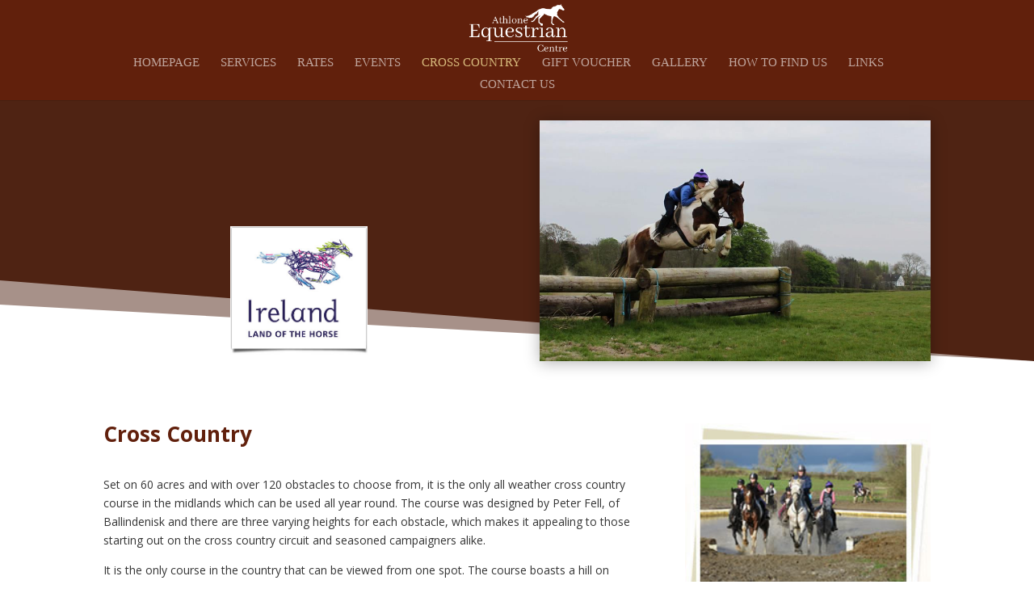

--- FILE ---
content_type: text/css
request_url: https://athloneequestrian.ie/wp-content/themes/divi-child/style.css?ver=4.21.1
body_size: -19
content:
/*
 Theme Name:   rename
 Author:       Sidney Sacchi
 Author URI:   http://handyweb.ie
 Template:     Divi
 Text Domain:  divi-child
*/

